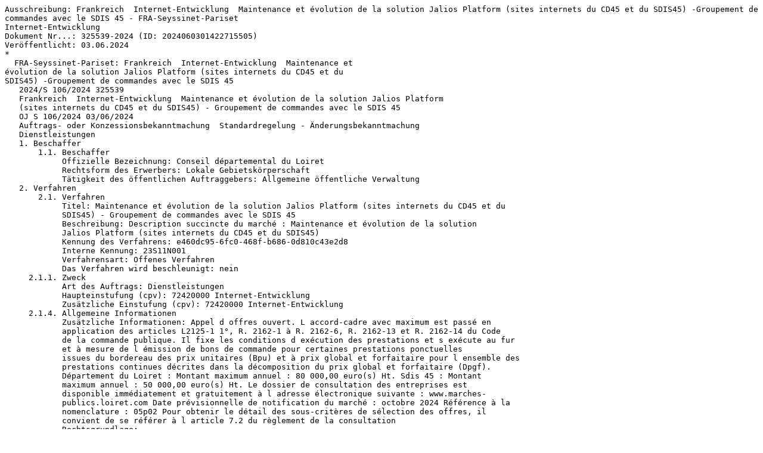

--- FILE ---
content_type: text/plain
request_url: http://www.icc-hofmann.de/NewsTicker/202406/ausschreibung-325539-2024-FRA.txt
body_size: 4090
content:
Ausschreibung: Frankreich  Internet-Entwicklung  Maintenance et évolution de la solution Jalios Platform (sites internets du CD45 et du SDIS45) -Groupement de commandes avec le SDIS 45 - FRA-Seyssinet-Pariset
Internet-Entwicklung
Dokument Nr...: 325539-2024 (ID: 2024060301422715505)
Veröffentlicht: 03.06.2024
*
  FRA-Seyssinet-Pariset: Frankreich  Internet-Entwicklung  Maintenance et
évolution de la solution Jalios Platform (sites internets du CD45 et du
SDIS45) -Groupement de commandes avec le SDIS 45
   2024/S 106/2024 325539
   Frankreich  Internet-Entwicklung  Maintenance et évolution de la solution Jalios Platform
   (sites internets du CD45 et du SDIS45) - Groupement de commandes avec le SDIS 45
   OJ S 106/2024 03/06/2024
   Auftrags- oder Konzessionsbekanntmachung  Standardregelung - Änderungsbekanntmachung
   Dienstleistungen
   1. Beschaffer
       1.1. Beschaffer
            Offizielle Bezeichnung: Conseil départemental du Loiret
            Rechtsform des Erwerbers: Lokale Gebietskörperschaft
            Tätigkeit des öffentlichen Auftraggebers: Allgemeine öffentliche Verwaltung
   2. Verfahren
       2.1. Verfahren
            Titel: Maintenance et évolution de la solution Jalios Platform (sites internets du CD45 et du
	    SDIS45) - Groupement de commandes avec le SDIS 45
            Beschreibung: Description succincte du marché : Maintenance et évolution de la solution
	    Jalios Platform (sites internets du CD45 et du SDIS45)
	    Kennung des Verfahrens: e460dc95-6fc0-468f-b686-0d810c43e2d8
	    Interne Kennung: 23S11N001
	    Verfahrensart: Offenes Verfahren
	    Das Verfahren wird beschleunigt: nein
     2.1.1. Zweck
	    Art des Auftrags: Dienstleistungen
	    Haupteinstufung (cpv): 72420000 Internet-Entwicklung
            Zusätzliche Einstufung (cpv): 72420000 Internet-Entwicklung
     2.1.4. Allgemeine Informationen
            Zusätzliche Informationen: Appel d offres ouvert. L accord-cadre avec maximum est passé en
            application des articles L2125-1 1°, R. 2162-1 à R. 2162-6, R. 2162-13 et R. 2162-14 du Code
            de la commande publique. Il fixe les conditions d exécution des prestations et s exécute au fur
            et à mesure de l émission de bons de commande pour certaines prestations ponctuelles
            issues du bordereau des prix unitaires (Bpu) et à prix global et forfaitaire pour l ensemble des
            prestations continues décrites dans la décomposition du prix global et forfaitaire (Dpgf).
            Département du Loiret : Montant maximum annuel : 80 000,00 euro(s) Ht. Sdis 45 : Montant
	    maximum annuel : 50 000,00 euro(s) Ht. Le dossier de consultation des entreprises est
            disponible immédiatement et gratuitement à l adresse électronique suivante : www.marches-
            publics.loiret.com Date prévisionnelle de notification du marché : octobre 2024 Référence à la
            nomenclature : 05p02 Pour obtenir le détail des sous-critères de sélection des offres, il
            convient de se référer à l article 7.2 du règlement de la consultation
	    Rechtsgrundlage:
	    Richtlinie 2014/24/EU
     2.1.6. Ausschlussgründe:
              Rein innerstaatliche Ausschlussgründe: « Le candidat individuel, ou chaque membre du
              groupement, ne doit pas entrer dans lun des cas dexclusion de la procédure de passation
              prévus par le code de la commande publique.
   5. Los
       5.1. Los: LOT-0000
            Titel: Maintenance et évolution de la solution Jalios Platform (sites internets du CD45 et du
	    SDIS45) - Groupement de commandes avec le SDIS 45
            Beschreibung: Description succincte du marché : Maintenance et évolution de la solution
	    Jalios Platform (sites internets du CD45 et du SDIS45)
	    Interne Kennung: S-PF-1434219
     5.1.1. Zweck
	    Art des Auftrags: Dienstleistungen
	    Haupteinstufung (cpv): 72420000 Internet-Entwicklung
            Zusätzliche Einstufung (cpv): 72420000 Internet-Entwicklung
     5.1.4. Verlängerung
            Der Erwerber behält sich das Recht vor, zusätzliche Käufe vom Auftragnehmer zu tätigen, wie
	    hier beschrieben: contrat renouvelable 3 fois un an
     5.1.6. Allgemeine Informationen
	    Vorbehaltene Teilnahme: Teilnahme ist nicht vorbehalten.
	    Auftragsvergabeprojekt nicht aus EU-Mitteln finanziert
            Die Beschaffung fällt unter das Übereinkommen über das öffentliche Beschaffungswesen
     5.1.9. Eignungskriterien
	    Kriterium:
            Art: Eignung zur Berufsausübung
            Beschreibung: Renseignements concernant la situation juridique de l entreprise : - Déclaration
	    sur l honneur pour justifier que le candidat n entre dans aucun des cas d interdiction de
	    soumissionner (Dc1 ou forme libre)- Renseignements sur le respect de l obligation d emploi
            mentionnée aux articles L. 5212-1 à L. 5212-11 du Code du travail
	    Anwendung dieses Kriteriums: Verwendet
	      Kriterium:
              Art: Wirtschaftliche und finanzielle Leistungsfähigkeit
              Beschreibung: Renseignements concernant la capacité économique et financière de
              l entreprise :- Déclaration concernant le chiffre d affaires global et le chiffre d affaires
              concernant les prestations objet du contrat, réalisées au cours des trois derniers exercices
              disponibles- Déclaration appropriée de banques ou preuve d une assurance pour les risques
	      professionnels
	      Anwendung dieses Kriteriums: Verwendet
	      Kriterium:
              Art: Technische und berufliche Leistungsfähigkeit
              Beschreibung: Renseignements concernant les références professionnelles et la capacité
              technique de l entreprise :- Liste des principales prestations effectuées au cours des trois
              dernières années, indiquant le montant, la date et le destinataire. Elles sont prouvées par des
              attestations du destinataire ou, à défaut, par une déclaration du candidat- Déclaration
	      indiquant les effectifs moyens annuels du candidat et l importance du personnel
              d encadrement pour chacune des trois dernières années- Déclaration indiquant l outillage, le
              matériel et l équipement technique dont le candidat dispose pour la réalisation du contrat Pour
              présenter leur candidature, les candidats peuvent utiliser les formulaires Dc1 (lettre de
              candidature) et Dc2 (déclaration du candidat). Ces documents sont disponibles gratuitement
	      sur le site www.economie.gouv.fr
	      Anwendung dieses Kriteriums: Verwendet
    5.1.10. Zuschlagskriterien
	    Kriterium:
            Art: Qualität
	    Beschreibung: Valeur technique de l offre
	    Gewichtung (Punkte, genau): 40
	      Kriterium:
	      Art: Kosten
	      Beschreibung: Prix
	      Gewichtung (Punkte, genau): 60
    5.1.11. Auftragsunterlagen
            Sprachen, in denen die Auftragsunterlagen offiziell verfügbar sind:
	    Internetadresse der Auftragsunterlagen: https://www.marches-publics.info/mpiaws/index.cfm?
	    fuseaction=dematEnt.login&amp;type=DCE&amp;IDM=1434219
	    Ad-hoc-Kommunikationskanal:
	    Name: AW Solutions
    5.1.12. Bedingungen für die Auftragsvergabe
            Bedingungen für die Einreichung:
	    Elektronische Einreichung: Erforderlich
            Adresse für die Einreichung: https://www.marches-publics.info/mpiaws/index.cfm?
	    fuseaction=demat.termes&amp;IDM=1434219
            Sprachen, in denen Angebote oder Teilnahmeanträge eingereicht werden können: Französisch
            Elektronischer Katalog: Nicht zulässig
            Varianten: Nicht zulässig
            Frist für den Eingang der Angebote: 18/06/2024 12:00:00 (UTC+2)
            Frist, bis zu der das Angebot gültig sein muss: 4 Monate
            Informationen über die öffentliche Angebotsöffnung:
            Eröffnungsdatum: 19/06/2024 12:00:00 (UTC+2)
	    Auftragsbedingungen:
	    Elektronische Rechnungsstellung: Erforderlich
            Aufträge werden elektronisch erteilt: nein
	    Zahlungen werden elektronisch geleistet: nein
    5.1.15. Techniken
	    Rahmenvereinbarung: Rahmenvereinbarung ohne erneuten Aufruf zum Wettbewerb
            Höchstzahl der teilnehmenden Personen: 1
            Informationen über das dynamische Beschaffungssystem:
	    Kein dynamisches Beschaffungssystem
    5.1.16. Weitere Informationen, Schlichtung und Nachprüfung
            Überprüfungsstelle: Tribunal administratif d Orléans
   8. Organisationen
       8.1. ORG-0001
            Offizielle Bezeichnung: Avenue-Web Systèmes
	    Registrierungsnummer: 443928874
	    Stadt: Seyssinet-Pariset
	    Postleitzahl: 38170
	    Land: Frankreich
	    E-Mail: publications-joue@aws-france.com
	    Telefon: +33480041260
	    Rollen dieser Organisation:
	    TED eSender
       8.1. ORG-0002
            Offizielle Bezeichnung: Conseil départemental du Loiret
	    Registrierungsnummer: 22450001700013
            Postanschrift: Département du Loiret
            Stadt: Orléans
	    Postleitzahl: 45945
	    Land: Frankreich
            Kontaktperson: le Président
	    E-Mail: srm.marches@loiret.fr
	    Telefon: 0238254545
	    Internetadresse: http://www.loiret.fr
	    Profil des Erwerbers: http://www.marches-publics.loiret.com
	    Rollen dieser Organisation:
	    Beschaffer
       8.1. ORG-0003
            Offizielle Bezeichnung: Tribunal administratif d Orléans
	    Registrierungsnummer: 115608
	    Postanschrift: 28, rue de la Bretonnerie
            Stadt: Orléans
	    Postleitzahl: 45057
	    Land: Frankreich
	    E-Mail: greffe.ta-orleans@juradm.fr
	    Telefon: 0238775900
	    Fax: 0238538516
	    Rollen dieser Organisation:
            Überprüfungsstelle
   10. Änderung
              Fassung der zu ändernden vorigen Bekanntmachung: fe9ebfb9-747b-49d2-94b5-
	      1b126afc7c2e-01
      10.1. Änderung
              Beschreibung der Änderungen: Objet: Au lieu de Maintenance et évolution de la solution
	      Jalios Platform (sites internets du Cd45 et du Sdis45) - Groupement de commandes avec le
              Sdis 45, lire Maintenance et évolution de la solution Jalios Platform (sites internets du Cd45 et
	      du Sdis45) - Groupement de commandes avec le Sdis 45
      10.1. Änderung
            Beschreibung der Änderungen: Remise des offres: Au lieu du 12/06/2024 à 12h00 au plus
            tard. Lire 18/06/2024 à 12h00 au plus tard.
      10.1. Änderung
            Beschreibung der Änderungen: Date d ouverture des offres: Au lieu du 13/06/2024 à 00h00 au
            plus tard. Lire 19/06/2024 à 12h00 au plus tard.
      10.1. Änderung
            Beschreibung der Änderungen: Date limite de réception des offres: Au lieu de Date limite de
            réception des offres: 12/06/2024 à 12:00, lire Date limite de réception des offres: 18/06/2024 à
	    12:00
   11. Informationen zur Bekanntmachung
      11.1. Informationen zur Bekanntmachung
	    Kennung/Fassung der Bekanntmachung: e9ada8e4-3c09-4a2b-b738-fb5a3513ddd1 - 01
	    Formulartyp: Wettbewerb
            Art der Bekanntmachung: Auftrags- oder Konzessionsbekanntmachung  Standardregelung
            Datum der Übermittlung der Bekanntmachung: 30/05/2024 15:18:30 (UTC+2)
            Sprachen, in denen diese Bekanntmachung offiziell verfügbar ist: Französisch
      11.2. Informationen zur Veröffentlichung
            ABl. S  Nummer der Ausgabe: 106/2024
            Datum der Veröffentlichung: 03/06/2024
Referenzen:
https://www.marches-publics.info/mpiaws/index.cfm?fuseaction=dematEnt.login&amp;amp;type=DCE&amp;amp;IDM=1434219
https://www.marches-publics.info/mpiaws/index.cfm?fuseaction=demat.termes&amp;amp;IDM=1434219
http://www.loiret.fr
http://www.marches-publics.loiret.com
http://icc-hofmann.net/NewsTicker/202406/ausschreibung-325539-2024-FRA.txt
--------------------------------------------------------------------------------
             Database Operation & Alert Service (icc-hofmann) for:
       The Office for Official Publications of the European Communities
                The Federal Office of Foreign Trade Information
 Phone: +49 6082-910101, Fax: +49 6082-910200, URL: http://www.icc-hofmann.de
